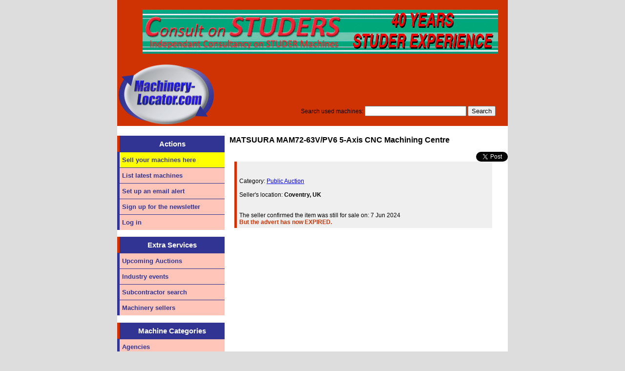

--- FILE ---
content_type: text/html; charset=utf-8
request_url: https://www.machinery-locator.com/for-sale/120516/Machinery?source=rss_feed
body_size: 21979
content:


<!DOCTYPE html PUBLIC "-//W3C//DTD XHTML 1.0 Transitional//EN" "http://www.w3.org/TR/xhtml1/DTD/xhtml1-transitional.dtd">

<html xmlns="http://www.w3.org/1999/xhtml">
<head><title>
	MATSUURA MAM72-63V/PV6 5-Axis CNC Machining Centre for sale : Machinery-Locator.com
</title><meta name="viewport" content="width=device-width, initial-scale=1.0" /><meta name="HandheldFriendly" content="True" /><link href="/style.css?v=7" rel="stylesheet" type="text/css" /><link href="/stylemobile.css" rel="stylesheet" media="only screen and (max-width: 817px)" type="text/css" /><meta http-equiv="Content-Type" content="text/html; charset=utf-8" /><meta http-equiv="imagetoolbar" content="no" />
	<meta name="description=" content="Details of a specific machine tool for sale (MATSUURA MAM72-63V/PV6 5-Axis CNC Machining Centre) with photos, specification, and a way to contact the seller." />
    <meta property="og:image" content="https://www.machinery-locator.com/datasource/images/120516.jpg" /> 
    <link rel="stylesheet" type="text/css" media="screen" href="/scripts/coda-slider.css" />
    <script src="https://ajax.googleapis.com/ajax/libs/jquery/1.7.2/jquery.min.js"></script>
    <script src="https://ajax.googleapis.com/ajax/libs/jqueryui/1.8.18/jquery-ui.min.js"></script>
    <script src="/scripts/jquery.coda-slider-3.0.min.js"></script>
	<script type="text/javascript">
	    $().ready(function () {
	        try { //these elements might not exist
	            if ($('#mainbody_Photo2').attr('src').indexOf('.jpg') < 1) $('#mainbody_DivPhoto2').remove();
	            if ($('#mainbody_Photo3').attr('src').indexOf('.jpg') < 1) $('#mainbody_DivPhoto3').remove();
	            if ($('#mainbody_Photo4').attr('src').indexOf('.jpg') < 1) $('#mainbody_DivPhoto4').remove();
	        }
	        catch (e) {
                //do nowt
	        }

	        $('#slider-id').codaSlider({
	            dynamicArrows: false,
	            dynamicTabs: true,
	            slideEaseDuration: 1000,
	            dynamicTabsAlign: "left"
	        });
	    });
    </script>

	<script src="/scripts/eyeball_locator.js" type="text/javascript"></script>
	<script async src="https://www.googletagmanager.com/gtag/js?id=G-P57T6BM70H"></script>
	<script>
		window.dataLayer = window.dataLayer || [];
		function gtag() { dataLayer.push(arguments); }
		gtag('js', new Date());
		gtag('config', 'G-P57T6BM70H'); //Locator was previously UA-24073029-3
	</script>
<!-- Google Tag Manager -->
<script>(function(w,d,s,l,i){w[l]=w[l]||[];w[l].push({'gtm.start':
new Date().getTime(),event:'gtm.js'});var f=d.getElementsByTagName(s)[0],
j=d.createElement(s),dl=l!='dataLayer'?'&l='+l:'';j.async=true;j.src=
'https://www.googletagmanager.com/gtm.js?id='+i+dl;f.parentNode.insertBefore(j,f);
})(window,document,'script','dataLayer','GTM-5BDNRV8J');</script>
<!-- End Google Tag Manager -->
</head>
<body>
<!-- Google Tag Manager (noscript) -->
<noscript><iframe src="https://www.googletagmanager.com/ns.html?id=GTM-5BDNRV8J" height="0" width="0" style="display:none;visibility:hidden"></iframe></noscript>
<!-- End Google Tag Manager (noscript) -->

<div id="frame">
<div id="contentheader">
	<div id="div_banner" class="topbanner"><a href="https://www.studergrind.com" target="_blank" rel="nofollow" onclick="return redirect('https://www.machinery-market.co.uk/BannerClick.aspx?UBN=461');"><img src="/images/banners/461.gif" alt="Studergrind until end of 2026" border="0" width="728" height="90"></a></div>
		<a href="/" class="MLLogoLink" title="Go to homepage"><img src="/logo200transparent.png" alt="Machinery-Locator.com" class="MLLogo" /><span class="MLResponsiveLogo">Machinery-Locator.com</span></a>
		<div class="searchbox">
			<form method="get" action="/" class="searchform">
				Search used machines: 
				<input type="text" id="searchbox" name="search" style="width:200px" value="" /> 
				<input type="submit" id="searchbutton" value="Search" />
			</form>
		</div>
	</div>

	<div id="contentleft">
		<div id="div_leftmenu" class="category">
			<h3 class="Actions">Actions</h3>
            <label for="show-actionmenu" class="show-actionsmenu"><img src="/menu.png" alt="Actions Menu" /> Actions Menu</label>
            <input type="checkbox" id="show-actionmenu" class="actionsmenu" role="button" />
			<ul id="actionsmenu">
			<li><a href="/manage_machines.aspx" title="Place an advert online now" class="sellyourmachines">Sell your machines here</a></li>
			<li><a href="/" title="List recently-added machines">List latest machines</a></li>
			<li><a href="/email_alerts.aspx" title="Email alerts">Set up an email alert</a></li>
			<li><a href="/newsletter.aspx" title="Email newsletter">Sign up for the newsletter</a></li>
			
			
			
			<li id="ListItemLogIn"><a href="/manage_machines.aspx">Log in</a></li>
			
			</ul>
		</div>
        <br />
		<div id="div_extramenu" class="category">
			<h3>Extra Services</h3>
            <label for="show-extraservicesmenu" class="show-extraservicesmenu"><img src="/menu.png" alt="Extra Services Menu" /> Extra Services Menu</label>
            <input type="checkbox" id="show-extraservicesmenu" class="extraservicesmenu" role="button" />
			<ul id="extraservicesmenu">
			<li><a href="/auctions.aspx" title="Future sales by auction">Upcoming Auctions</a></li>
			<li><a href="/events.aspx" title="Future Engineering/Manufacturing events">Industry events</a></li>
			<li><a href="/subcontractors.aspx" title="Services & Capacity">Subcontractor search</a></li>
			<li><a href="/profiles.aspx" title="Company profiles">Machinery sellers</a></li>
			</ul>
		</div>
		
		<div id="div_leftbanner" style="margin:10px;text-align:center;display:none">
			<a href="https://www.machinery-market.co.uk/BannerClick.aspx?UBN=81" target="_blank" rel="nofollow"><img src="https://www.machinery-market.co.uk/images/banners/81.gif" alt="4 week free trial banner" border="0" width="150" /></a>
		</div>
        <p>
			
					<div class="category">
					<h3>Machine Categories</h3>
                    <label for="show-machinecategoriesmenu" class="show-machinecategoriesmenu"><img src="/menu.png" alt="Machine Categories Menu" /> Machine Categories Menu</label>
                    <input type="checkbox" id="show-machinecategoriesmenu" class="machinecategoriesmenu" role="button" />
					<ul id="machinecategoriesmenu">
				
					<li><a href="/machines/18/Agencies" title="18 machines in this category">Agencies</a></li>
				
					<li><a href="/machines/12/Air-and-Gas-Compressors" title="14 machines in this category">Air and Gas Compressors</a></li>
				
					<li><a href="/machines/180/Bar-Feeders" title="7 machines in this category">Bar Feeders</a></li>
				
					<li><a href="/machines/5/Bending" title="24 machines in this category">Bending</a></li>
				
					<li><a href="/machines/6/Bending--tube" title="7 machines in this category">Bending - tube</a></li>
				
					<li><a href="/machines/21/Boring" title="25 machines in this category">Boring</a></li>
				
					<li><a href="/machines/4/Boring--deep-hole" title="4 machines in this category">Boring - deep hole</a></li>
				
					<li><a href="/machines/7/Boring--NC-CNC" title="4 machines in this category">Boring - NC/CNC</a></li>
				
					<li><a href="/machines/62/Cranes-Fork-lifts-and-Conveying" title="8 machines in this category">Cranes, Fork-lifts, and Conveying</a></li>
				
					<li><a href="/machines/27/Drilling" title="97 machines in this category">Drilling</a></li>
				
					<li><a href="/machines/157/Dust-Extraction-Plant" title="8 machines in this category">Dust Extraction Plant</a></li>
				
					<li><a href="/machines/53/EDM--Spark-Erosion" title="4 machines in this category">EDM - Spark Erosion</a></li>
				
					<li><a href="/machines/164/Finishing-and-Deburring" title="5 machines in this category">Finishing & Deburring</a></li>
				
					<li><a href="/machines/76/Furnaces-and-Heat-Treatment-Plant" title="4 machines in this category">Furnaces and Heat Treatment Plant</a></li>
				
					<li><a href="/machines/22/Grinding" title="144 machines in this category">Grinding</a></li>
				
					<li><a href="/machines/30/Grinding--NC-CNC" title="27 machines in this category">Grinding - NC/CNC</a></li>
				
					<li><a href="/machines/78/Heating-and-Ventilating" title="4 machines in this category">Heating and Ventilating</a></li>
				
					<li><a href="/machines/31/Honing" title="6 machines in this category">Honing</a></li>
				
					<li><a href="/machines/81/Inspection-Equipment" title="4 machines in this category">Inspection Equipment</a></li>
				
					<li><a href="/machines/82/Instruments--Parts-Scientific-and-Testing" title="6 machines in this category">Instruments - Parts, Scientific and Testing</a></li>
				
					<li><a href="/machines/150/Ironworkers" title="4 machines in this category">Ironworkers</a></li>
				
					<li><a href="/machines/33/Lapping" title="4 machines in this category">Lapping</a></li>
				
					<li><a href="/machines/159/Lasers" title="21 machines in this category">Lasers</a></li>
				
					<li><a href="/machines/37/Lathes--CNC" title="454 machines in this category">Lathes - CNC</a></li>
				
					<li><a href="/machines/39/Lathes--general" title="267 machines in this category">Lathes - general</a></li>
				
					<li><a href="/machines/38/Lathes--SS-SC" title="19 machines in this category">Lathes - SS/SC</a></li>
				
					<li><a href="/machines/40/Machining-centres" title="482 machines in this category">Machining centres</a></li>
				
					<li><a href="/machines/41/Milling" title="119 machines in this category">Milling</a></li>
				
					<li><a href="/machines/42/Milling--NC-CNC" title="104 machines in this category">Milling - NC/CNC</a></li>
				
					<li><a href="/machines/703/Presses--hydraulic" title="25 machines in this category">Presses - hydraulic</a></li>
				
					<li><a href="/machines/44/Presses-and-drop-stamps" title="29 machines in this category">Presses and drop stamps</a></li>
				
					<li><a href="/machines/58/Public-Auction" title="81 machines in this category">Public Auction</a></li>
				
					<li><a href="/machines/46/Punching-and-shearing" title="6 machines in this category">Punching and shearing</a></li>
				
					<li><a href="/machines/48/Routing" title="6 machines in this category">Routing</a></li>
				
					<li><a href="/machines/49/Sawing--metal" title="118 machines in this category">Sawing - metal</a></li>
				
					<li><a href="/machines/701/Shearing-Machines" title="19 machines in this category">Shearing Machines</a></li>
				
					<li><a href="/machines/11/Sheet-metal-working" title="313 machines in this category">Sheet metal-working</a></li>
				
					<li><a href="/machines/100/Shotblasting" title="4 machines in this category">Shotblasting</a></li>
				
					<li><a href="/machines/52/Slotting" title="12 machines in this category">Slotting</a></li>
				
					<li><a href="/machines/169/Surface-Finishing" title="10 machines in this category">Surface Finishing</a></li>
				
					<li><a href="/machines/708/Surface-Tables-and-Bed-Plates" title="5 machines in this category">Surface Tables & Bed Plates</a></li>
				
					<li><a href="/machines/104/Tube-Machinery" title="6 machines in this category">Tube Machinery</a></li>
				
					<li><a href="/machines/57/WANTED" title="32 machines in this category">WANTED</a></li>
				
					<li><a href="/machines/106/Welding-and-Cutting-Machinery" title="116 machines in this category">Welding and Cutting Machinery</a></li>
				
					<li><a href="/machines/109/Woodworking" title="31 machines in this category">Woodworking</a></li>
				
					<li><a href="/machines/999/Misc" title="All other machines">MISC</a></li><!-- not a real category, but a way to tell the proc to act differently -->
					</ul>
					</div>
				
		</p>
		<div style="margin:10px;text-align:center;">
			<a href="https://twitter.com/#!/MachineryMktmag" title="Machinery Market on Twitter" target="_blank" class="twitter"><img src="https://www.machinery-market.co.uk/Libs/twitter.png?new=yes" width"40" height="40" border="0" /></a>
			<a href="http://www.facebook.com/MachineryMarket" title="Machinery Market on Facebook" target="_blank" class="facebook"><img src="https://www.machinery-market.co.uk/Libs/facebook.png" width"40" height="40" border="0" /></a>
			<a href="http://www.linkedin.com/company/machinery-market-magazine" title="Machinery Market on LinkedIn" target="_blank" class="linkedin"><img src="https://www.machinery-market.co.uk/Libs/linkedin.png" width"40" height="40" border="0" /></a>
		</div>
	</div><!-- close contentleft div -->

	<div id="contentcenter">
		<form method="post" action="./Machinery?source=rss_feed" id="form1">
<div class="aspNetHidden">
<input type="hidden" name="__VIEWSTATE" id="__VIEWSTATE" value="/[base64]/bm9jYWNoZT03IEp1biAyMDI0ZGQCAw8PFgIeB1Zpc2libGVoZBYKAgEPZBYCAgEPDxYCHwIFMC9kYXRhc291cmNlL2ltYWdlcy8xMjA1MTYuanBnP25vY2FjaGU9NyBKdW4gMjAyNGRkAgMPZBYCAgEPDxYCHwIFJi9kYXRhc291cmNlL2ltYWdlcy8/[base64]" />
</div>

<div class="aspNetHidden">

	<input type="hidden" name="__VIEWSTATEGENERATOR" id="__VIEWSTATEGENERATOR" value="541A68AF" />
	<input type="hidden" name="__EVENTVALIDATION" id="__EVENTVALIDATION" value="/wEdAAIXjAx1yQCWAiWRdoJdxwMmXYG+7fo6sfyVn2JF3DF1IadUEO85KeD19OtCHY0o1G9GywqIE2p3cIqFc6k0H82x" />
</div>
			
        <h2>MATSUURA MAM72-63V/PV6 5-Axis CNC Machining Centre</h2>
        <input type="hidden" name="ctl00$mainbody$HiddenCaptcha" id="mainbody_HiddenCaptcha" value="lard" />

		

		<div style="width:100%;text-align:right"><a href="https://twitter.com/share" class="twitter-share-button" data-count="horizontal">Tweet</a></div>
		<script type="text/javascript" src="https://platform.twitter.com/widgets.js"></script>

		<div class="SingleImage"><!-- for small screens -->
			<img id="mainbody_PhotoMobile" src="/datasource/images/120516.jpg?nocache=7 Jun 2024" alt="Photo of machine" />
		</div>
        

		<p class="info">
			<br />
			<br />
			Category: <a href="/machines/58/Public-Auction" id="mainbody_LinkCategory">Public Auction</a><br />
			<br />
			Seller's location: <span id="mainbody_LabelLocation" style="font-weight:bold;">Coventry, UK</span><br />
			<br />
			<br />
			<span id="mainbody_LabelDateLastVerified">The seller confirmed the item was still for sale on: 7 Jun 2024</span><br />
			<span id="mainbody_LabelExpired" style="color:#CF3303;font-weight:bold;">But the advert has now EXPIRED.</span>
		</p>

		

		
		



		

		

	<script type="text/javascript">
        var iSellerID = 2257;

	    $(document).ready(function () {
	        document.getElementById('mainbody_HiddenCaptcha').value = '42';

	        //disable submit button until first tickbox is ticked (to comply with GDPR)
	        var sConfirmationTickboxID = '#mainbody_CheckboxConfirmEmail';
	        var sSaveButtonID = '#mainbody_ButtonSave';
	        $(sSaveButtonID).attr('disabled', 'disabled');
	        $(sConfirmationTickboxID).click(function () {
	            if ($(sConfirmationTickboxID).is(":checked")) $(sSaveButtonID).removeAttr('disabled'); //enable submit button
	            else $(sSaveButtonID).attr('disabled', 'disabled');
            });

			//obscure watermark on photos for a certain seller
            if (iSellerID == 3158) {
                $('#slider-id').append('<div style="z-index:999;position:relative;top:10px;left:10px;width:185px;height:55px;background-color:#eee">&nbsp;</div>');
                $('#mainbody_PhotoMobile').css('object-fit', 'cover').css('width', '520px').css('height', '340px').css('object-position', '50% 100%');
            }
	    }); 
	</script>


		</form>
	</div><!-- close contentcenter div -->

	<div id="contentright">
	</div>

	<br clear="all" />

	<div id="contentfooter">
		Copyright <a href="https://www.machinery-market.co.uk/">Machinery Market</a> a division of Countrywide Publications, registered in England No. 01460152 - <a id="link_email" href="https://www.machinery-market.co.uk/contact-us">Email us</a> - <a href="/privacy-policy.aspx">Privacy policy</a><br />
	</div>

</div><!-- close frame div -->

<script type="text/javascript" defer="defer">
	//banner tracking
	function redirect(sURL) {
		window.open(sURL);
		return false;
	}

	//attempt to escape spammers
	try {
		var oLink = document.getElementById('link_email')
		oLink.href = 'mai' + 'lto' + ':info' + '@' + 'machinery-locator.com'
	}
	catch (e) {
		//do nowt
	}
</script>

</body>
</html>


--- FILE ---
content_type: text/html
request_url: https://www.machinery-locator.com/global/banner_eyeball.asp?UBN=461
body_size: -52
content:
Eyeball logged

--- FILE ---
content_type: text/css
request_url: https://www.machinery-locator.com/style.css?v=7
body_size: 5585
content:
/* thanks to glish.com */
body {
	font:0.75em Verdana, Arial, Helvetica, sans-serif;
	background:#ddd;
	padding:0px;
	margin:0px;
	text-align:center;
	}

#frame {
	width:800px;
	margin-right:auto;
	margin-left:auto;
	margin-top:0px;
	padding:0px;
	text-align:left;
	background-color:#fff;
}
	
#contentleft {
	width:220px;
	padding:20px 10px 0 0;
	float:left;
	background:#fff;
	}
	
/*Style 'show menu' label button and hide it by default*/
#contentleft .category .show-actionsmenu,
#contentleft .category .show-extraservicesmenu,
#contentleft .category .show-machinecategoriesmenu
{
	text-decoration: none;
	color: #fff;
	background: #323493;
	line-height:40px;
	font-size:1.5em;
	width:100%;
	text-align: center;
	display: none;
	cursor:pointer;
}

/*Hide checkbox*/
#contentleft .category input.actionsmenu[type=checkbox]{display: none;}
#contentleft .category input.extraservicesmenu[type=checkbox]{display: none;}
#contentleft .category input.machinecategoriesmenu[type=checkbox]{display: none;}

/*Show menu when invisible checkbox is checked*/
#contentleft .category input.actionsmenu[type=checkbox]:checked ~ #actionsmenu{display: block;}
#contentleft .category input.extraservicesmenu[type=checkbox]:checked ~ #extraservicesmenu{display: block;}
#contentleft .category input.machinecategoriesmenu[type=checkbox]:checked ~ #machinecategoriesmenu{display: block;}

#contentleft .category h3
{
    background-color:#323493;
    color:White;
    padding:8px;
    margin:0px;
    text-align:center;
    border-left:5px solid #cf3303;
    font-size:15px;
}

#contentleft .category ul 
{
        margin:0;
        padding:0;
}

#contentleft .category li 
{
    width:100%;
    list-style:none;
    padding:0;
    margin:0;
    text-align:left;
    border-top:1px solid #323493;
    font-weight:bold;
    font-size:13px;
}
    
#contentleft .category a 
{
    display:block;
    text-decoration:none;
    border-left:5px solid #323493;
    padding:8px 5px 8px 5px;
    background-color:#fec5b8;
    color:#323493;
}
#contentleft .category a.sellyourmachines{background-color:Yellow;}

#contentleft .category a:hover 
{
    border-left:5px solid white;
    background:#cf3303;
    color:#fff;
}

#contentleft .category a.selected
{
    display:block;
    text-decoration:none;
    border-left:5px solid yellow;
    padding:8px 5px 8px 5px;
    background:#cf3303;
    color:#fff;
}

#contentcenter {
	width:570px;
	padding:0px;
	padding-top:10px;
	padding-bottom:20px;
	float:left;
	background:white;
}
	
#contentcenter .machines a.machine, a.machine_alt
{
    position:relative;
    float:left;
    width:555px;
    padding:5px 5px 10px 5px;
    border-left:5px solid #323493;
    text-decoration:none;
    color:#323493;
}

#contentcenter .machines a.machine{background-color:#f0f0f0;}
#contentcenter .machines a.machine_alt{background-color:#e0e0e0;}

#contentcenter .machines a.machine:hover{background-color:#fec5b8;}
#contentcenter .machines a.machine_alt:hover{background-color:#fec5b8;}

#contentcenter .machines img
{
    position:relative;
    float:left;
    padding-right:10px;
    width:100px;
}

#contentcenter .machines span.title{font-size:14px;font-weight:bold;}
#contentcenter .machines a.machine:hover span.title{text-decoration:underline;}
#contentcenter .machines a.machine_alt:hover span.title{text-decoration:underline;}

#contentcenter .machines span.description{font-size:12px;font-weight:normal;}

#contentcenter a.machine:hover, a.machine_alt:hover
{
    border-left:5px solid #cf3303;
}

#PanelCoda {margin-left:10px;}
.SingleImage{display:none;}

.emailform
{
    position:relative;
    float:left;
    width:90%;
    background-color: #efefef;
    border-left:5px solid #cf3303;
    margin-left:10px;
    margin-bottom:10px;
    padding:5px;
}
 
.emailform .question
{
    position:relative;
    float:left;
    clear:both;
    width:120px;
    margin-top:5px;
    text-align:right;
}
.emailform .answer
{
    position:relative;
    float:left;
    margin-top:5px;
}
.emailform .answer .validator
{
    display:block;
    clear:both;
    color:#cf3303;
}
.emailform .answer .message
{
    width:380px;
    height:200px;
}

#contentright {
	width:0px;
	padding:0px;
	float:left;
	background:#fff;
	}

#contentheader
{
    position:relative;
    float:left;
    width:800px;
 background:#cf3303;
}

#contentheader .topbanner
{
    float:right;
    margin:20px;
}

#contentheader img.MLLogo
{
    width:200px;
    height:128px;
}
#contentheader span.MLResponsiveLogo
{
    display:none;
}

#contentheader .searchform
{
    margin:0 0 0 100px;
}

#contentheader .searchbox
{
    position:absolute;
    bottom:20px;
    right:25px;
}
#contentheader h1 {
	color:white;
	font-size:18pt;
	padding:10px;
	margin:0px;
	}

p,h2 {
	margin:0px 15px 15px 0px;
	}

h2 {
	font-size:16px;
	padding-top:10px;
	}
	
#contentfooter
{
    width:100%;text-align:center;margin:5px
}

/* MKS */
a img {border:none}
table {width:90%;border:none;background-color:#EFEFEF;border-left:5px solid #cf3303;margin-left:10px}
.info {width:90%;padding:5px;background-color:#EFEFEF;border-left:5px solid #cf3303;margin-left:10px}
h4 {margin-top:30px;margin-bottom:1px}
.credits {background-color:#fec5b8;color:#323493}
.credits li div {color:black;font-weight:normal;margin:10px;padding-bottom:10px}

.NewsTicker {position:relative;float:left;width:670px;height:30px;margin-bottom:10px;}
.NewsTicker .ticker-wrapper.has-js {margin: 0;padding: 0;width: 670px;height: 30px;display: block;}


--- FILE ---
content_type: text/css
request_url: https://www.machinery-locator.com/scripts/coda-slider.css
body_size: 10024
content:
/***********************************************************************
  jQuery Coda-Slider v3.0 - kevinbatdorf.github.com/codaslider
  Copyright (c) 2012 Kevin Batdorf
  This plugin available for use in all personal or commercial projects under both MIT and GPL licenses.
************************************************************************/

.dontshow {display:none}

.coda-slider-wrapper {
  /*******************************************************
  *
  * Most common stuff you'll need to change 
  * will be below this line.
  *
  ********************************************************/
  /******************************************************
  * 
  * Main wrapper padding 
  *
  *******************************************************/
  padding: 0; 
}
  
  .coda-slider-wrapper .coda-slider {
    /******************************************************
    * 
    * Inner wrapper styles 
    *
    *******************************************************/
    background: #f2f2f2;
    /******************************************************
    * 
    * Width of the container. Typically you will want to 
    * match this with the width of the panel as well. 
    *
    *******************************************************/
    width: 555px; 
	min-height:350px;
  }
    
    .coda-slider-wrapper .coda-slider .panel {
      /******************************************************
      * 
      * Width of each individual panel. 
      * Typically you will want to match this with the width 
      * of the container as well. 
      *
      *******************************************************/
      width: 555px; 
    }
      
      .coda-slider-wrapper .coda-slider .panel .panel-wrapper {
        /******************************************************
        * 
        * Panel wrapper styles 
        *
        *******************************************************/
        padding: 10px; 
      }
  
  .coda-slider-wrapper .coda-nav {
    /******************************************************
    * 
    * Tab styles 
    *
    *******************************************************/ 
	background-color:#cf3303;color:#fff;
  }
    
    .coda-slider-wrapper .coda-nav .current {
      /******************************************************
      * 
      * Current tab styles 
      *
      *******************************************************/
      background-color:#cf3303;color:#fff;
    }
    
    .coda-slider-wrapper .coda-nav a {
      /******************************************************
      * 
      * Tab styles 
      *
      *******************************************************/
      background: rgb(50, 52, 147);
      color: #fff;
      margin-right: 1px;
      padding: 3px 6px; 
    }
    
    .coda-slider-wrapper .coda-nav a:hover {
      /******************************************************
      * 
      * Tab styles 
      *
      *******************************************************/
      background: rgb(50, 52, 147);
      color: #fff;
      text-shadow: none; 
    }
  
  .coda-slider-wrapper .coda-nav-left, .coda-slider-wrapper .coda-nav-right {
    /******************************************************
    * 
    * Arrow Styles 
    *
    *******************************************************/ 
  }
    
    .coda-slider-wrapper .coda-nav-left a, .coda-slider-wrapper .coda-nav-right a {
      /******************************************************
      * 
      * Arrow Styles 
      *
      *******************************************************/
      background: #000;
      color: #fff;
      padding: 5px;
      width: 100px; 
    }
  
  .coda-slider-wrapper .coda-nav-left-arrow {
    /******************************************************
    * 
    * Graphical arrow styles 
    *
    *******************************************************/
    width: 25px;
    height: 25px;
    background: url(../img/arrow.png) no-repeat top left; 
    margin-top:50px;
  }

.coda-slider-wrapper .coda-nav-left-arrow a {
    /******************************************************
    * 
    * Graphical arrow styles 
    *
    *******************************************************/
    width: 0;
    height: 0;
    border:none;
  }

  .coda-slider-wrapper .coda-nav-left-arrow:hover {
    /************************************************
    * 
    * Graphical arrows hover left
    *
    *************************************************/
    background: url(../img/arrow.png) no-repeat bottom left; 
  }
  
  .coda-slider-wrapper .coda-nav-right-arrow {
    /******************************************************
    * 
    * Graphical arrow styles 
    *
    *******************************************************/
    width: 25px;
    height: 25px;
    background: url(../img/arrow.png) no-repeat top right; 
    margin-top:50px;
  }
.coda-slider-wrapper .coda-nav-right-arrow a {
    /******************************************************
    * 
    * Graphical arrow styles 
    *
    *******************************************************/
    width: 0;
    height: 0;
    background: none; 
    margin-top:0;
    border:none;
  }

  .coda-slider-wrapper .coda-nav-right-arrow:hover {
    /************************************************
    * 
    * Graphical arrows hover right
    *
    *************************************************/
    background: url(../img/arrow.png) no-repeat bottom right; 
  }

  .coda-slider-wrapper .coda-nav-left-arrow:active, .coda-slider-wrapper .coda-nav-right-arrow:active {
    /************************************************
    * 
    * Graphical arrows active
    *
    *************************************************/
    margin-top: 55px; 
  }
  
  .coda-slider-wrapper .loading {
    /******************************************************
    * 
    * Style for preloader 
    *
    *******************************************************/
    height: 100%;
    padding: 20px;
    text-align: center; 
  }

  


.arrows .coda-slider {
  /******************************************************
  * 
  * Margin between slider and arrows 
  *
  *******************************************************/
  margin: 0 10px; 
}

/**********************************************************************
*
* Don't change anything below here unless you know what you're doing 
*
***********************************************************************/

.coda-slider-wrapper {
  /************************************************
  * 
  * Wrapper styles 
  *
  *************************************************/
  clear: both;
  overflow: auto; 
}
  
  .coda-slider-wrapper .coda-slider {
    /************************************************
    * 
    * slider styles 
    *
    *************************************************/
    float: left;
    overflow: hidden;
    position: relative; 
  }
    
    .coda-slider-wrapper .coda-slider .panel-container {
      /************************************************
      * 
      * Panel container styles 
      *
      *************************************************/
      position: relative; 
    }
      
      .coda-slider-wrapper .coda-slider .panel-container .panel {
        /************************************************
        * 
        * Panel styles 
        *
        *************************************************/
        display: block;
        float: left; 
      }
  
  .coda-slider-wrapper .coda-nav {
    /************************************************
    * 
    * Navigation tabs 
    *
    *************************************************/ 
  }
    
    .coda-slider-wrapper .coda-nav ul {
      /************************************************
      * 
      * Navigation tabs 
      *
      *************************************************/
      clear: both;
      display: block;
      margin: auto;
      overflow: hidden; 
    }
      
      .coda-slider-wrapper .coda-nav ul li {
        /************************************************
        * 
        * Navigation tabs 
        *
        *************************************************/
        display: inline; 
      }
        
        .coda-slider-wrapper .coda-nav ul li a {
          /************************************************
          * 
          * Navigation tabs 
          *
          *************************************************/
          display: block;
          float: left;
          text-decoration: none; 
        }
  
  .coda-slider-wrapper .coda-nav-left-arrow, .coda-slider-wrapper .coda-nav-right-arrow {
    /************************************************
    * 
    * Graphical arrows 
    *
    *************************************************/
    cursor: pointer;
    float: left;
  }
    
    .coda-slider-wrapper .coda-nav-left-arrow a, .coda-slider-wrapper .coda-nav-right-arrow a {
      /************************************************
      * 
      * Graphical arrows 
      *
      *************************************************/
      display: block; 
    }
  
  .coda-slider-wrapper .coda-nav-left, .coda-slider-wrapper .coda-nav-right {
    /************************************************
    * 
    * Html arrows 
    *
    *************************************************/
    float: left; 
  }
    
    .coda-slider-wrapper .coda-nav-left a, .coda-slider-wrapper .coda-nav-right a {
      /************************************************
      * 
      * Html arrow styles 
      *
      *************************************************/
      display: block;
      text-align: center;
      text-decoration: none; 
    }
  
  .coda-slider-wrapper .coda-nav-left, .coda-slider-wrapper .coda-nav-left-arrow {
    /************************************************
    * 
    * Html and graphical arrow styles 
    *
    *************************************************/
    clear: both; 
  }

--- FILE ---
content_type: text/css
request_url: https://www.machinery-locator.com/stylemobile.css
body_size: 3786
content:
body{background-color:White;}
#frame {width:100%;z-index:1;}

#contentheader
{
    width:100%;
    text-align:center;
}
#contentheader .topbanner
{
    margin:0;
    width:100%;
    text-align:center;
}
#contentheader .topbanner img{max-width:100%;max-height:100%;}

#contentheader a.MLLogoLink{display:block;clear:both;text-decoration:none;}
#contentheader img.MLLogo{display:none;}
#contentheader span.MLResponsiveLogo
{
    display:block;
    color:White;
    line-height:40px;
    font-variant:small-caps; 
    font-size:40px;
    font-style:italic;
    font-weight:bold;
}
@media (max-width: 600px) {#contentheader span.MLResponsiveLogo{line-height:30px;font-size:30px;}}
@media (max-width: 500px) {#contentheader span.MLResponsiveLogo{line-height:25px;font-size:25px;}}
@media (max-width: 400px) {#contentheader span.MLResponsiveLogo{line-height:20px;font-size:20px;}}

#contentheader .searchform
{
    margin:0;
}

#contentheader .searchbox
{
    position:relative;
    float:right;
    clear:both;
    margin:10px 0;
    bottom:auto;
    right:auto;
}

#contentleft
{
    width:100%;
    padding:0;
}

#contentleft .category h3{display:none;}
#contentleft .category a {border-left:0;}
#contentleft .category a:hover {border-left:0;}

/* increase menu size */
#contentleft .category{clear:both;height:40px;border-bottom:none;}

/*Make dropdown links appear inline*/
#contentleft .category ul
{
    position:relative;
    float:left;
    width:100%;
    display:none;
    background:#323493;
    margin-bottom:10px;
}
/*Create vertical spacing*/
#contentleft .category li {margin-top:1px;height:40px;float:none;text-align:center;}
#contentleft .category li a{height:40px;line-height:40px;padding:0;font-size:1.5em;}
#contentleft .category li a.sellyourmachines:Hover{color:Yellow;}
/*Make all menu links full width*/
#contentleft .category ul li, #contentleft .category li a {width:100%;}
/*Hover colour*/
#contentleft .category li:hover a{background:#323493;color:Yellow;}

/*Display 'show menu' link*/
#contentleft .category .show-actionsmenu,
#contentleft .category .show-extraservicesmenu,
#contentleft .category .show-machinecategoriesmenu
{
    display:block;
}

#contentcenter{width:100%;}
#contentcenter .NewsTicker{display:none;}
#contentcenter .machines{width:100%;}
#contentcenter .machines a.machine, a.machine_alt
{
    width:100%;
    padding:0;
    border-left:0;
    /*padding issue hack*/
      -webkit-box-sizing: border-box;
     -moz-box-sizing: border-box;
     box-sizing: border-box;
}
/*Create a border for each machine that is the same colour - eliminates padding issue*/
#contentcenter .machines a.machine{border:5px solid #f0f0f0;}
#contentcenter .machines a.machine_alt{border:5px solid #e0e0e0;}

#contentcenter .machines a.machine:hover{border:5px solid #fec5b8;}
#contentcenter .machines a.machine_alt:hover{border:5px solid #fec5b8;}

#PanelCoda {margin-left:0;}
.CodaSlider{display:none !important;}
.SingleImage{display:block;width:100%;margin:10px 0;text-align:center;}
.SingleImage img{max-width:100%;}

.emailform
{
    width:100%;
    border-left:0px;
    margin-left:0;
    margin-bottom:0;
    padding:0;
    /*padding issue hack*/
    -webkit-box-sizing: border-box;
    -moz-box-sizing: border-box;
    box-sizing: border-box;
    border:5px solid #efefef;
}
 
.emailform .question{width:100%;text-align:left;}
.emailform .answer{width:100%;}
 
.emailform .answer .message
{
    width:90%;
    height:200px;
}

#contentfooter{margin:0;}

.info
{
    width:100%;
    padding:0;
    margin:0;
    -webkit-box-sizing: border-box;
    -moz-box-sizing: border-box;
    box-sizing: border-box;
    border:5px solid #efefef;
}

table
{
    width:100%;
    border:5px solid #efefef;
    margin-left:0;
}

/* skyscraper with price list on manage_machines.aspx */
.ratecard {display:none}



--- FILE ---
content_type: application/javascript
request_url: https://www.machinery-locator.com/scripts/eyeball_locator.js
body_size: 601
content:
//see if a banner was shown on this page, and log it on the database as being seen by a human (robots wont load this script)
$(document).ready(function(){
	var sBannerImage = $('img[src*="/images/banners/"]').attr('src').replace('/images/banners/', '');
	if (sBannerImage.length > 5) {
		//string could be "172.gif?version=1" or "22.jpg"
		var iDotPos = sBannerImage.indexOf('.');
		if (iDotPos > 1) {
			sBannerImage = sBannerImage.substr(0, iDotPos); //no need to subtract 1
			log_eyeball(sBannerImage);
		}
   }
}); 

function log_eyeball(iBannerID) {
	$.ajax({
		url: 'https://www.machinery-locator.com/global/banner_eyeball.asp?UBN=' + iBannerID,
		type : "get",
		dataType : "text",
		success : null, //the ASP doesnt return anything we need
		error : null
	});
}


--- FILE ---
content_type: application/javascript
request_url: https://www.machinery-locator.com/scripts/jquery.coda-slider-3.0.min.js
body_size: 9085
content:
/***********************************************************************
*
*  Coda Slider 3
*  Kevin Batdorf
*
*  http://kevinbatdorf.github.com/codaslider
*
*  GPL license & MIT license
*
************************************************************************/
if(typeof Object.create!=="function"){Object.create=function(b){function a(){}a.prototype=b;return new a()}}(function(d,c,a,e){var b={init:function(g,h){var f=this;d("body").removeClass("coda-slider-no-js");d(".coda-slider").prepend('<p class="loading">Loading...<br /><img src="./img/ajax-loader.gif" width="220" height="19" alt="loading..." /></p>');f.elem=h;f.$elem=d(h);f.sliderId="#"+(f.$elem).attr("id");f.options=d.extend({},d.fn.codaSlider.options,g);f.sliderId="#"+(f.$elem).attr("id");f.build();if(f.options.autoSlide){f.autoSlide()}f.events();d("p.loading").remove()},build:function(){var f=this;if(d(f.sliderId).parent().attr("class")!="coda-slider-wrapper"){d(f.sliderId).wrap('<div id="'+(f.$elem).attr("id")+'-wrapper" class="coda-slider-wrapper"></div>')}d(f.sliderId+" > div").addClass("panel");f.panelClass=f.sliderId+" .panel";d(f.panelClass).wrapAll('<div class="panel-container"></div>');if(d(f.panelClass).children().attr("class")!="panel-wrapper"){d(f.panelClass).wrapInner('<div class="panel-wrapper"></div>')}f.panelContainer=(d(f.panelClass).parent());if(f.options.hashLinking){f.hash=(c.location.hash);f.hashPanel=(f.hash).replace("#","")}f.currentTab=(f.options.hashLinking&&f.hash)?f.hashPanel-1:f.options.firstPanelToLoad-1;if(f.options.autoHeight){d(f.sliderId).css("height",d(d(f.panelContainer).children()[f.currentTab]).height()+d(f.sliderId+"-wrapper .coda-nav-right").height())}if(f.options.dynamicTabs){f.addNavigation()}if(f.options.dynamicArrows){f.addArrows()}f.totalSliderWidth=d(f.sliderId).outerWidth(true)+d(d(f.sliderId).parent()).children("[class^=coda-nav-left]").outerWidth(true)+d(d(f.sliderId).parent()).children("[class^=coda-nav-right]").outerWidth(true);d(d(f.sliderId).parent()).css("width",f.totalSliderWidth);if(f.options.dynamicTabs){f.alignNavigation()}if(f.options.continuous){d(f.panelContainer).prepend(d(f.panelContainer).children().last().clone());d(f.panelContainer).append(d(f.panelContainer).children().eq(1).clone())}f.clickable=true;f.panelCount=d(f.panelClass).length;f.panelWidth=d(f.panelClass).outerWidth();f.totalWidth=f.panelCount*f.panelWidth;f.pSign="px";f.slideWidth=d(f.sliderId).width();d(f.panelContainer).css("margin-left",(-f.slideWidth*~~(f.options.continuous))+(-f.slideWidth*f.currentTab));f.setCurrent(f.currentTab);d(f.sliderId+" .panel-container").css("width",f.totalWidth)},addNavigation:function(){var f=this;var g='<div class="coda-nav"><ul></ul></div>';if(f.options.dynamicTabsPosition==="bottom"){d(f.sliderId).after(g)}else{d(f.sliderId).before(g)}d.each((f.$elem).find(f.options.panelTitleSelector),function(h){d(d(f.sliderId).parent()).find(".coda-nav ul").append('<li class="tab'+(h+1)+'"><a href="#'+(h+1)+'" title="'+d(this).text()+'">'+d(this).text()+"</a></li>")})},alignNavigation:function(){var f=this;f.totalNavWidth=0;var g="";if(f.options.dynamicArrowsGraphical){g="-arrow"}if(f.options.dynamicTabsAlign!="center"){d(d(f.sliderId).parent()).find(".coda-nav ul").css("margin-"+f.options.dynamicTabsAlign,d(d(f.sliderId).parent()).find(".coda-nav-"+f.options.dynamicTabsAlign+g).outerWidth(true)+parseInt(d(f.sliderId).css("margin-"+f.options.dynamicTabsAlign),10));d(d(f.sliderId).parent()).find(".coda-nav ul").css("float",f.options.dynamicTabsAlign)}else{d(d(f.sliderId).parent()).find(".coda-nav li a").each(function(){f.totalNavWidth+=d(this).outerWidth(true)});if(d.browser.msie){f.totalNavWidth=f.totalNavWidth+(5)}d(d(f.sliderId).parent()).find(".coda-nav ul").css("width",f.totalNavWidth+1)}},addArrows:function(){var f=this;d(f.sliderId).parent().addClass("arrows");if(f.options.dynamicArrowsGraphical){d(f.sliderId).before('<div class="coda-nav-left-arrow" data-dir="prev" title="Slide left"><a href="#"></a></div>');d(f.sliderId).after('<div class="coda-nav-right-arrow" data-dir="next" title="Slide right"><a href="#"></a></div>')}else{d(f.sliderId).before('<div class="coda-nav-left" data-dir="prev" title="Slide left"><a href="#">'+f.options.dynamicArrowLeftText+"</a></div>");d(f.sliderId).after('<div class="coda-nav-right" data-dir="next" title="Slide right"><a href="#">'+f.options.dynamicArrowRightText+"</a></div>")}},events:function(){var f=this;d(d(f.sliderId).parent()).find("[class^=coda-nav-]").on("click",function(g){if(!f.clickable&&f.options.continuous){return false}f.setCurrent(d(this).attr("class").split("-")[2]);if(f.options.continuous){f.clickable=false}return false});d(d(f.sliderId).parent()).find("[class^=coda-nav] li").on("click",function(g){if(!f.clickable&&f.options.continuous){return false}f.setCurrent(parseInt(d(this).attr("class").split("tab")[1],10)-1);if(f.options.continuous){f.clickable=false}return false});d("[data-ref*="+(f.sliderId).split("#")[1]+"]").on("click",function(g){if(!f.clickable&&f.options.continuous){return false}if(f.options.autoSlideControls){if(d(this).attr("name")==="stop"){d(this).html(f.options.autoSlideStartText).attr("name","start");clearTimeout(f.autoslideTimeout);return false}if(d(this).attr("name")==="start"){d(this).html(f.options.autoSlideStopText).attr("name","stop");f.setCurrent(f.currentTab+1);f.autoSlide();return false}}f.setCurrent(parseInt(d(this).attr("href").split("#")[1]-1,10));if(f.options.continuous){f.clickable=false}if(f.options.autoSlideStopWhenClicked){clearTimeout(f.autoslideTimeout)}return false});d(d(f.sliderId).parent()).find("*").on("click",function(g){if(f.options.autoSlideControls&&autoSlideStopWhenClicked){d("body").find("[data-ref*="+(f.sliderId).split("#")[1]+"][name=stop]").html(f.options.autoSlideStartText);clearTimeout(f.autoslideTimeout)}if(!f.clickable&&f.options.continuous){if(f.options.autoSlideStopWhenClicked){clearTimeout(f.autoslideTimeout)}return false}if(f.options.autoSlide){if(f.options.autoSlideStopWhenClicked){clearTimeout(f.autoslideTimeout)}else{f.autoSlide(clearTimeout(f.autoslideTimeout));f.clickable=true}}if(f.options.continuous){clearTimeout(f.continuousTimeout)}})},setCurrent:function(g){var f=this;if(f.clickable){if(typeof g=="number"){f.currentTab=g}else{f.currentTab+=(~~(g==="right")||-1);if(!f.options.continuous){f.currentTab=(f.currentTab<0)?this.panelCount-1:(f.currentTab%this.panelCount)}}if(f.options.continuous){f.panelHeightCount=f.currentTab+1;if(f.currentTab===f.panelCount-2){f.setTab=0}else{if(f.currentTab===-1){f.setTab=f.panelCount-3}else{f.setTab=f.currentTab}}}else{f.panelHeightCount=f.currentTab;f.setTab=f.currentTab}d(d(f.sliderId).parent()).find(".tab"+(f.setTab+1)+" a:first").addClass("current").parent().siblings().children().removeClass("current");if(f.options.hashLinking){if(f.options.continuous){if(f.currentTab===f.panelCount-2){c.location.hash=1}else{if(f.currentTab===-1){c.location.hash=f.panelCount-2}else{c.location.hash=f.currentTab+1}}}else{c.location.hash=f.currentTab+1}}this.transition()}},transition:function(){var f=this;if(f.options.autoHeight){d(f.panelContainer).parent().animate({height:d(d(f.panelContainer).children()[f.panelHeightCount]).height()},{easing:f.options.autoHeightEaseFunction,duration:f.options.autoHeightEaseDuration,queue:false})}if(f.options.continuous){f.marginLeft=-(f.currentTab*f.slideWidth)-f.slideWidth}else{f.marginLeft=-(f.currentTab*f.slideWidth)}(f.panelContainer).animate({"margin-left":f.marginLeft+f.pSign},{easing:f.options.slideEaseFunction,duration:f.options.slideEaseDuration,queue:false,complete:f.continuousSlide(f.options.slideEaseDuration+50)})},autoSlide:function(){var f=this;if(f.options.autoSlideInterval<f.options.slideEaseDuration){f.options.autoSlideInterval=(f.options.slideEaseDuration>f.options.autoHeightEaseDuration)?f.options.slideEaseDuration:f.options.autoHeightEaseDuration}if(f.options.continuous){f.clickable=false}f.autoslideTimeout=setTimeout(function(){f.setCurrent(f.options.autoSliderDirection);f.autoSlide()},f.options.autoSlideInterval)},continuousSlide:function(g){var f=this;if(f.options.continuous){f.continuousTimeout=setTimeout(function(){if(f.currentTab===f.panelCount-2){d(f.panelContainer).css("margin-left",-f.slideWidth+f.pSign);f.currentTab=0}else{if(f.currentTab===-1){d(f.panelContainer).css("margin-left",-(((f.slideWidth*f.panelCount)-(f.slideWidth*2)))+f.pSign);f.currentTab=(f.panelCount-3)}}f.clickable=true},g)}else{f.clickable=true}}};d.fn.codaSlider=function(f){return this.each(function(){var g=Object.create(b);g.init(f,this)})};d.fn.codaSlider.options={autoHeight:true,autoHeightEaseDuration:1500,autoHeightEaseFunction:"easeInOutExpo",autoSlide:false,autoSliderDirection:"right",autoSlideInterval:7000,autoSlideControls:false,autoSlideStartText:"Start",autoSlideStopText:"Stop",autoSlideStopWhenClicked:true,continuous:true,crossLinking:true,dynamicArrows:true,dynamicArrowsGraphical:false,dynamicArrowLeftText:"&#171; left",dynamicArrowRightText:"right &#187;",dynamicTabs:true,dynamicTabsAlign:"center",dynamicTabsPosition:"top",externalTriggerSelector:"a.xtrig",firstPanelToLoad:1,hashLinking:false,panelTitleSelector:"h2.title",slideEaseDuration:1500,slideEaseFunction:"easeInOutExpo"}})(jQuery,window,document);